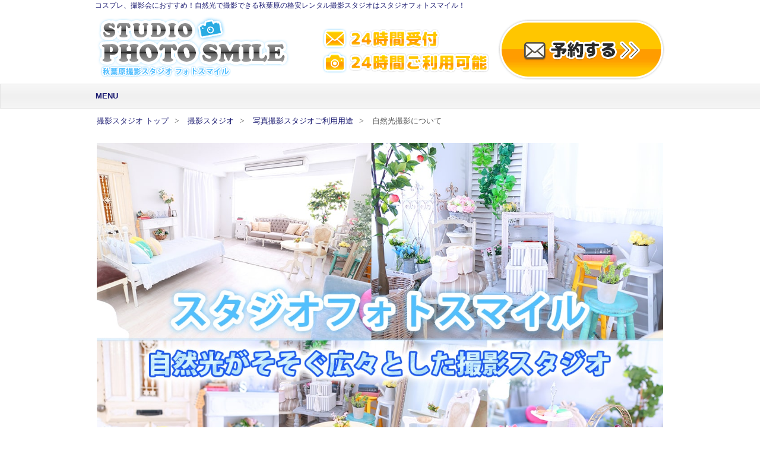

--- FILE ---
content_type: text/html
request_url: https://photosmile.co/natural-light.html
body_size: 10986
content:
<!DOCTYPE html PUBLIC "-//W3C//DTD XHTML 1.0 Transitional//EN" "http://www.w3.org/TR/xhtml1/DTD/xhtml1-transitional.dtd">
<html xmlns="http://www.w3.org/1999/xhtml">
<head>
<meta http-equiv="Content-Type" content="text/html; charset=Shift_JIS" />
<title>自然光で撮影できます。｜都内のレンタル撮影スタジオ</title>
<meta name="keywords" content="撮影スタジオ,コスプレ,モデル,撮影会,秋葉原" />
<meta name="description" content="都内格安レンタル撮影スタジオ＆レンタルスペース『スタジオフォトスマイル』です。自然光で撮影できる写真撮影スタジオです。日中であれば大きな窓から自然光がそそぎます。最安値1時間2,500円から格安にレンタル可能！撮影会・コスプレ・モデル撮影・商品撮影・番組撮影・踊ってみた撮影・ドール撮影・宣材撮影・写真撮影・オフ会などにもご利用いただけるレンタルスタジオ、フォトスタジオです。秋葉原4分。" />
<meta http-equiv="Content-Language" content="ja" />
<meta http-equiv="Content-Script-Type" content="text/javascript" />
<meta http-equiv="Content-Style-Type" content="text/css" />
<meta http-equiv="imagetoolbar" content="no" />
<meta name="viewport" content="width=device-width, initial-scale=1.0">
<link rel="shortcut icon" href="images/favicon.ico">

<link rel="stylesheet" href="style.css" type="text/css" media="screen">
<!--[if lt IE 9]>
<script src="js/html5.js"></script>
<script src="js/css3-mediaqueries.js"></script>
<![endif]-->
<script src="js/jquery1.7.2.min.js"></script>
<script src="js/script.js"></script>

<!-- Global site tag (gtag.js) - Google Analytics -->
<script async src="https://www.googletagmanager.com/gtag/js?id=G-YW8N424ZV6"></script>
<script>
  window.dataLayer = window.dataLayer || [];
  function gtag(){dataLayer.push(arguments);}
  gtag('js', new Date());

  gtag('config', 'G-YW8N424ZV6');
  gtag('config', 'UA-48047955-1');
  gtag('config', 'AW-981233600');
</script>

<meta name="twitter:card" content="summary_large_image" />
<meta name="twitter:site" content="@st_photo_02" />
<meta property="og:url" content="https://photosmile.co/natural-light.html" />
<meta property="og:title" content="自然光で撮影できます。｜都内のレンタル撮影スタジオ" />
<meta property="og:description" content="都内格安レンタル撮影スタジオ＆レンタルスペース『スタジオフォトスマイル』です。自然光で撮影できる写真撮影スタジオです。日中であれば大きな窓から自然光がそそぎます。最安値1時間2,500円から格安にレンタル可能！撮影会・コスプレ・モデル撮影・商品撮影・番組撮影・踊ってみた撮影・ドール撮影・宣材撮影・写真撮影・オフ会などにもご利用いただけるレンタルスタジオ、フォトスタジオです。秋葉原4分。" />
<meta property="og:image" content="https://photosmile.co/images/image188.jpg" />


<!-- pageTop button -->
<script type="text/javascript">
$(function() {
	var topBtn = $('#pageTop');
	topBtn.hide();
	$(window).scroll(function () {
		if ($(this).scrollTop() > 300) {
			topBtn.fadeIn();
		} else {
			topBtn.fadeOut();
		}
	});
    topBtn.click(function () {
		$('body,html').animate({
			scrollTop: 0
		}, 1000);
		return false;
    });
});
</script>

</head>

<body id="subpage">
<header id="header">
	<h1>コスプレ、撮影会におすすめ！自然光で撮影できる秋葉原の格安レンタル撮影スタジオはスタジオフォトスマイル！</h1>
	<div class="logo">
	<div id="mainBanner3" class="mainImg">
	<a href="reserve.html"><img src="images/logo.png" alt="東京秋葉原撮影スタジオ フォトスマイル"></a>
	</div>
	</div>
</header>

<!-- メインナビゲーション -->
<nav id="mainNav">
	<div class="inner">
  	<a class="menu" id="menu"><span>MENU</span></a>
		<div class="panel">   
		    	<ul>
    				<li><a href="index.html"><img src="images/menu-top.png" alt="トップ"><span>Top</span></a></li>
				<li><a href="studio.html"><img src="images/menu-studio.png" alt="撮影スタジオ案内"><span>Photo Studio</span></a></li>
				<li><a href="system.html"><img src="images/menu-system.png" alt="料金システム"><span>System</span></a></li>
				<li><a href="access.html"><img src="images/menu-access.png" alt="アクセス"><span>Access</span></a></li>
				<li><a href="shokai.html"><img src="images/menu-flow.png" alt="ご利用方法"><span>Flow</span></a></li>
				<li class="last"><a href="reserve.html"><img src="images/menu-reserve.png" alt="ご予約"><span>Reserve</span></a></li>
			</ul>   
    </div>
	</div> 
</nav>
<!-- / メインナビゲーション -->

<div id="wrapper">

<div class="breadcrumbs" itemscope itemtype="http://schema.org/BreadcrumbList">
<ul>
<li><span itemprop="itemListElement" itemscope itemtype="http://schema.org/ListItem"><a itemprop="item" href="index.html"><span itemprop="name">撮影スタジオ トップ</span></a><meta itemprop="position" content="1" /></span></li>
<li><span itemprop="itemListElement" itemscope itemtype="http://schema.org/ListItem"><a itemprop="item" href="studio.html"><span itemprop="name">撮影スタジオ</span></a><meta itemprop="position" content="2" /></span></li>
<li><span itemprop="itemListElement" itemscope itemtype="http://schema.org/ListItem"><a itemprop="item" href="studio_menu.html"><span itemprop="name">写真撮影スタジオご利用用途</span></a><meta itemprop="position" content="3" /></span></li>
<li><span itemprop="itemListElement" itemscope itemtype="http://schema.org/ListItem"><span itemprop="name">自然光撮影について</span><meta itemprop="position" content="4" /></span></li>
</ul>
</div>

<br>
	<div id="mainBanner2" class="mainImg">
		<img src="images/bihin_sm1.jpg" width="960" alt="レンタル撮影スタジオ写真">
	</div>
<br>
	<section class="content">
		<article>
白とパステルブルーを基調とした撮影スタジオは自然光も入り撮影会、コスプレ撮影、ドール撮影、商品撮影、アパレル関連の撮影、ポートレートなど幅広い撮影に対応可能です。<br>
ゆったりとしたソファやベッド、種類豊富なチェア、ステンドグラス、姫系小物など背景も多彩で様々なシーンで撮影いただけます。写真映えする可愛くおしゃれなレンタル撮影スタジオです。
		</article>
	</section>


	<section class="content">
		<article>
12:00頃の自然光撮影写真<br>
		</article>
	</section>


	<div id="mainBanner2" class="mainImg">
		<img src="images/image13.jpg" alt="レンタル撮影スタジオ写真">
	</div>

	<div id="mainBanner2" class="mainImg">
		<img src="images/image14.jpg" alt="レンタル撮影スタジオ写真">
	</div>


	<div id="mainBanner2" class="mainImg">
			<table class="tableSt5">
			<tr><th>
			<img src="images/image15.jpg" width="470" alt="レンタル撮影スタジオ写真">
			</th><th>
			<img src="images/image16.jpg" width="470" alt="レンタル撮影スタジオ写真">
			</th></tr>
			</table>
	</div>


<br>

	<div id="mainBanner2" class="mainImg">
		<a href="reserve.html"><img src="images/form2.png" alt="スタジオ予約する" width="960"></a>
	</div>

<br>
■ご利用用途■<br>
各種用途にレンタルスタジオ、レンタルスペース、フォトスタジオとしてご利用いただけます。<br>
<a href="studio.html">撮影会</a>｜<a href="studio.html">コスプレ写真撮影</a>｜<a href="studio.html">商品写真撮影</a>｜<a href="studio.html">宣材写真撮影</a>｜<a href="studio.html">ドール撮影</a>｜<a href="studio.html">YouTube番組撮影</a>｜<a href="studio.html">映画撮影</a>｜<a href="studio.html">雑誌撮影</a>｜<a href="studio.html">踊ってみた撮影</a>｜<a href="studio.html">チェキ撮影</a>｜<a href="studio.html">イベント</a>｜<a href="studio.html">オフ会</a>｜<a href="studio.html">セミナー会場</a>｜<a href="studio.html">動画配信</a>｜<a href="studio.html">女子会・誕生日会</a>｜<a href="studio.html">ウェディングフォト</a>｜<a href="studio.html">マタニティ</a>｜<a href="studio.html">インタビュー</a><br>
■個人・商用同料金／無料照明機材／24時間利用可／駅近徒歩4分／コンビニ至近／飲食可／動画撮影可／無人セルフ■<br>
<br>


	<section class="gridWrapper" id="sub">
	  	<article class="grid col2">
			<a href="shokai.html"><img src="images/m2shokai.png" alt="初めての方 ご利用の流れ"></a>
	  	</article>
	  	<article class="grid col2">
			<a href="studio.html"><img src="images/m2st.png" alt="撮影スタジオ案内"></a>
	  	</article>
	</section>

	<section class="gridWrapper" id="sub">
	  	<article class="grid col2">
			<a href="system.html"><img src="images/m2sys.png" alt="料金システム"></a>
	  	</article>
	  	<article class="grid col2">
			<a href="access.html"><img src="images/m2ac.png" alt="アクセス"></a>
	  	</article>
	</section>

	<section class="gridWrapper" id="sub">
	  	<article class="grid col2">
			<a href="reserve.html"><img src="images/m2res.png" alt="ご予約"></a>
	  	</article>
	  	<article class="grid col2">
			<a href="schedule.html"><img src="images/m2sc.png" alt="ご予約状況"></a>
	  	</article>
	</section>

	<section class="gridWrapper" id="sub">
	  	<article class="grid col2">
			<a href="faq.html"><img src="images/m2faq.png" alt="よくある質問～FAQ～"></a>
	  	</article>
	  	<article class="grid col2">
			<a href="photo_sample.html"><img src="images/m2ps.png" alt="スタジオ撮影写真"></a>
	  	</article>
	</section>

	<section class="gridWrapper" id="sub">
	  	<article class="grid col2">
			<a href="https://twitter.com/st_photo_02" target="_blank"><img src="images/b_xlogo.jpg" width="475" height="100" alt="X@st_photo_02"></a>
	  	</article>
	  	<article class="grid col2">
			<a href="movie.html"><img src="images/b_ytlogo.jpg" alt="YouTubeフォトスマイル紹介動画" width="475" height="100"></a>
	  	</article>
	</section>

	<div id="mainBanner2" class="mainImg">
		<a href="index.html"><img src="images/scene_t.jpg" alt="自然光がそそぐ広々とした撮影スタジオ『スタジオフォトスマイル』"></a>
	</div>

	<div id="mainBanner2" class="mainImg">
		<a href="east/" target="_blank"><img src="images/scene2_t.jpg" alt="アンティーク家具多数のシャビーシック撮影スタジオ『スタジオフォトスマイル イーストリバー』"></a>
	</div>


</div>
 
<a id="pageTop" href="#contents">↑Page Top</a>

<!-- フッター -->
<footer id="footer">
	<div class="inner">
  	<!-- 左側 -->
		<div id="info" class="grid">
			<!-- ロゴ -->
			<div class="logo">
			<a href="index.html"><img src="images/logo3.jpg" width="250" alt="東京秋葉原撮影スタジオ フォトスマイル"></a>
			</div>
			<!-- / ロゴ -->
			<!-- 電話番号+受付時間 -->
			<div class="info">
				<p class="tel">　24時間受付 <a href="reserve.html">ご予約フォーム</a></p>
			</div>
			<!-- / 電話番号+受付時間 -->
		</div>  
		<!-- / 左側 -->
		<!-- 右側 ナビゲーション -->
		<ul class="footnav">
			<li><a href="index.html">トップ</a></li>
			<li><a href="studio.html">撮影スタジオ案内</a></li>
			<li><a href="system.html">料金システム</a></li>
			<li><a href="access.html">アクセス</a></li>
			<li><a href="reserve.html">ご予約</a></li>
			<li><a href="schedule.html">ご予約状況</a></li>
			<li><a href="shokai.html">ご利用の流れ</a></li>
			<li><a href="shokai.html#rules">ご利用規約</a></li>
			<li><a href="faq.html">よくある質問</a></li>
			<li><a href="photo_sample.html">スタジオ撮影写真</a></li>
			<li><a href="sitemap.html">サイトマップ</a></li>
			<li><a href="privacy.html">プライバシーポリシー</a></li>
		</ul>
		<!-- / 右側 ナビゲーション -->
	</div>
</footer>
	<!-- / フッター -->
	<address>Copyright(c) STUDIO PHOTOSMILE All Rights Reserved.<br>東京秋葉原のレンタル撮影スタジオ<br><a href="index.html">スタジオフォトスマイル</a>の公式ホームページです。</address>

</body>
</html>

--- FILE ---
content_type: text/css
request_url: https://photosmile.co/style.css
body_size: 32390
content:
@charset "Shift_JIS";


/* =Reset default browser CSS.
Based on work by Eric Meyer: http://meyerweb.com/eric/tools/css/reset/index.html
-------------------------------------------------------------- */
html, body, div, span, applet, object, iframe, h1, h2, h3, h4, h5, h6, p, blockquote, pre, a, abbr, acronym, address, big, cite, code, del, dfn, em, font, ins, kbd, q, s, samp, small, strike, strong, sub, sup, tt, var, dl, dt, dd, ol, ul, li, fieldset, form, label, legend, table.table, caption, tbody, tfoot, thead, tr, th, td {border: 0;font-family: inherit;font-size: 100%;font-style: inherit;font-weight: inherit;margin: 0;outline: 0;padding: 0;vertical-align: baseline;}
:focus {outline: 0;}

ol, ul {list-style: none;}
table.table {border-collapse: separate;border-spacing: 0;}
caption, th, td {font-weight: normal;text-align: left;}
blockquote:before, blockquote:after,q:before, q:after {content: "";}
blockquote, q {quotes: "" "";}
a img{border: 0;}
figure{margin:0}
article, aside, details, figcaption, figure, footer, header, hgroup, menu, nav, section {display: block;}
/* -------------------------------------------------------------- */

body {
color:#555;
font-size:small;
font-family:"Helvetica Neue",
    Arial,
    "Hiragino Kaku Gothic ProN",
    "Hiragino Sans",
    Meiryo,
    sans-serif;
line-height:1.5;
-webkit-text-size-adjust: none;
}


/* リンク設定
------------------------------------------------------------*/
a{color:#191970;text-decoration:none;}
a:hover{color:#999999;}
a:active, a:focus {outline:0;}


/* 全体
------------------------------------------------------------*/
#wrapper{
margin:0 auto;
padding:0 1%;
width:98%;
position:relative;
background:#fff;
}

.inner{
margin:0 auto;
width:100%;
}

h2{
color:#1e90ff;
font-size:18px;
font-weight:bold;
}

/*************
/* ヘッダー
*************/
#header{
height:110px;

}

#header h1{
font-size:12px;
font-weight:normal;
color:#191970;
}

/*************
/* ロゴ
*************/
.logo{
float:left;
}

.logo span{display:block;}

/*************
/* 電話番号
*************/
.info{
float:right;
text-align:right;
}

.info .open{font-size:11px;}

/*************
/* ロゴ+電話番号
*************/
.logo,.info .tel{
margin-top:6px;
font-size:20px;
font-weight:bold;
}

.logo span,.info span{
font-size:.6em;
font-weight:normal;
}


/**************************
/* メイン画像（トップページ+サブページ）
**************************/
#mainBanner{
margin:5px auto;
padding:10px 0;
position:relative;
line-height:0;
/* border-top:2px solid #ebebeb;*/
/* border-bottom:2px solid #ebebeb;*/
text-align:center;

}

#mainBanner img{
max-width:100%;
height:auto;

}

#mainBanner2{
margin:5px auto;
padding:3px;
position:relative;
line-height:0;
text-align:center;
}

#mainBanner2 img{
max-width:100%;
height:auto;
//padding:5px 0px;

}

#mainBanner3{
margin:0px auto;
padding:0;
position:relative;
line-height:0;
text-align:center;
}

#mainBanner3 img{
max-width:100%;
height:auto;
}

.slogan{
position:absolute;
max-width:100%;
height:auto;
bottom:10px;
left:0;
padding:5px 10px;
line-height:1.4;
text-align:left;
}

.slogan h2{
padding-bottom:5px;
font-size:20px;
color:#1e90ff;
}

#subpage #mainBanner{margin-top:0;}


/**************************
/* グリッド
**************************/
.gridWrapper{
clear:both;
padding:10px 0;
overflow: hidden;
}

* html .gridWrapper{height:1%;}
	
.grid{
float:left;
}

.box{
padding:10px;
text-align:center;
}

.box img{
max-width:100%;
height:auto;
}

.box h3{padding:10px 0 5px;}

.box h3, .box p{text-align:left;}

.box p.readmore{
padding:10px 5px 5px;
text-align:right;

}

.box p.readmore a{
padding:3px 7px;
border-radius:3px;
color:#fff;
background:#6caefe;
}

.box p.readmore a:hover{background:#1e90ff;}


/*************
メイン コンテンツ
*************/
section.content article{
padding:15px;
margin:10px 5px;
border:1px solid #f0f8ff;
overflow:hidden;
font-size:16px;
font-family:"Noto Sans JP",sans-serif;
  letter-spacing: 0.05em;
  line-height: 1.6;
}

section.content1 article{
padding:20px;
overflow:hidden;
font-size:20px;
color:#1e90ff;
font-weight:bold;
text-align: center;
font-family:"Noto Sans JP",sans-serif;
}

section.content2 article{
padding:8px 10px;
overflow:hidden;
font-size:16px;
color:#1e90ff;
font-family:"Noto Sans JP",sans-serif;
}

* html section.content article{height:1%;}

section.content p{margin-bottom:5px;}

h3.heading{
font-weight:bold;
padding:5px 10px;
//margin-bottom:5px;
border-top:3px double #ebebeb;
border-bottom:3px double #ebebeb;
background-color:#51c4ff;
background-repeat: no-repeat;
}

h3.access{
font-size:20px;
font-weight:bold;
margin-bottom:10px;
}

h3.headtop{
padding:5px 10px;
margin-bottom:5px;
//border-top:3px double #ebebeb;
//border-bottom:3px double #ebebeb;
background-color:#ffffee;
background-repeat: no-repeat;
border-left:7px solid #ebebeb;  

}

h3.headtop p{
padding:5px;
font-size:16px;
color:#1052ff;
}


section.content img{
max-width:100%;
height:auto;
}

.alignleft{
float:left;
clear:left;
margin:3px 10px 10px 0;
}

.alignright{
float:right;
clear:right;
margin:3px 0 10px 10px;
}

.gridWrapper img{
max-width:100%;
height:auto;
}

#gallery .grid{background:transparent;}

#gallery .grid img,.border{box-shadow:0 0 3px #ccc;}

.border {
  box-sizing: border-box;
  display: inline-block;
  padding: 6px;
  border: 0px solid #ccc;
  background: #fff;
  box-shadow: 0px 0px 3px rgba(20,20,20,0.2);
}


/*************
テーブル
*************/
table.table{
border-collapse:collapse;
margin:5px auto 15px auto;
font-family:"Noto Sans JP",sans-serif;

}

table.table td{
border-collapse:collapse;
background-color:#F9F9F9;
padding:8px;
border:1px solid #D6D6D6;
line-height:20px;
}

table.table th{
background-color:#F5F5F5;
padding:8px;
white-space:nowrap;
color: #151515;
border-top:1px solid #D4D4D4;
border-right:4px solid #D4D4D4;
border-bottom:1px solid #D4D4D4;
border-left:1px solid #D4D4D4;
font-size:16px;
font-weight:normal;
letter-spacing:1px;
background-repeat:repeat-x;
background-position:top;
}

table{
	border: 0px solid #ebebeb;
	width: 98%;
//	margin-bottom: 5px;
margin:5px;
font-family:"Noto Sans JP",sans-serif;
}
table th,
table td{
	padding: 10px;
	border: 0px dotted #ebebeb;
	border-left: 1px solid #ebebeb;
	font-size: 16px;
}
table th{
	background: #fffaf0; 
	color: #191970;
	font-weight: bold;
	font-size: 16px;
//	width: 250px;
	vertical-align: middle;
	padding: 10px;

}

table.tableSt1 td{
	padding: 15px;
	border: 1px solid #ebebeb;
	border-left: 1px solid #ebebeb;
	padding-left: 10px;
	text-align: center;
	color: #ff0000;
	vertical-align: middle;
}
table.tableSt1 th{
	background: #fffaf0; 
//	padding-left: 7px;
	padding: 15px;
	color: #191970;
	text-align: center;
	font-weight: bold;
//	width: 200px;
}

table.tableSt1 s{
	color: #8E8E8E;
}

table.tableSt2 td{
	padding: 7px 0;
	border: 1px solid #ebebeb;
	border-left: 1px solid #ebebeb;
	padding-left: 10px;
	font-size: 18px;
	color: #ff0000;
	vertical-align: middle;
	width: 250px;
}
table.tableSt2 th{
	background: #FFF8DC; 
	padding-left: 7px;
	color: #191970;
	text-align: center;
	font-weight: bold;
	font-size: 18px;
}

table.tableSt3 td{
	padding: 7px 0;
	border: 0px;
	padding-left: 10px;
	font-size: 18px;
}

table.tableSt5 {
border-collapse:collapse;
border:0px;

}

table.tableSt5 th{
	background: #ffffff; 
	padding: 0 5px;
	color: #FFD33E;
	text-align: center;
	border:0px solid #D6D6D6;
}

table.tableSt6 {
padding:10px 0;
}

table.tableSt6 th{
font-size: 19px;
padding:25px 15px;
border-left: 5px solid #fff8dc;
}

input, select, textarea {
	font-size: 16px;
font-family:"Noto Sans JP" ,'Lucida Grande',
 'Hiragino Kaku Gothic ProN', 'ヒラギノ角ゴ ProN W3',
 Meiryo, メイリオ, sans-serif;
line-height:1.5;

}

input[type="radio"],
input[type="checkbox"] {
    -webkit-transform: scale(1.3);
    transform: scale(1.3);
}


/*************
/* サイドバー
*************/
#sidebar ul{padding:10px;}

#sidebar li{
margin-bottom:10px;
padding-bottom:10px;
list-style:none;
border-bottom:1px dashed #ebebeb;
}

#sidebar li:last-child{
border:0;
margin-bottom:0px;
}

#sidebar li a{
display:block;
}

#sidebar ul.list li{
clear:both;
margin-bottom:5px;
padding:5px 0;
overflow:hidden;
border:0;
}

ul.list li{height:1%;}

ul.list li img{
float:left;
margin-right:10px;
}

ul.list li{
font-size:12px;
line-height:1.35;
}


/*************
/* フッター
*************/
#footer{
clear:both;
}

#footer .inner{
border-top:2px solid #ebebeb;
border-bottom:2px solid #ebebeb;
overflow:hidden;
}

* html #footer .inner{height:1%;}

#footer .grid{
margin:10px;

}

#footer #info .logo, #footer #info .info{float:none;}

#footer #info .info{
clear:both;
text-align:left;
}

#footer .logo{font-size:18px;}

#footer .info .tel,#footer .info .tel span,#footer #info .open{
font-size:12px;
}

ul.footnav{
float:right;
width:630px;
padding:10px 0;
}

ul.footnav li{
float:left;
margin-bottom:10px;
padding:0 7px 0 8px;
border-right:1px solid #ebebeb;
}

address{
clear:both;
padding:20px 0;
text-align:center;
font-style:normal;
font-size:12px;
color:#555;
}


/* PC用
------------------------------------------------------------*/
@media only screen and (min-width: 960px){
	#wrapper,#header,.inner{
	width:960px;
	padding:0;
	margin:0 auto;
	}
	
	#wrapper{padding-bottom:20px;}
	
  nav#mainNav{
	clear:both;
	overflow:hidden;
	position:relative;
	}

	nav#mainNav ul li{
	float: left;
	position: relative;
	}

	nav#mainNav ul li a{
	display: block;
	text-align: center;
	_float:left;
	font-size:13px;
	width:160px;
	padding:20px 0;
  border-top:2px solid #ebebeb;
	border-bottom:2px solid #ebebeb;
	}
	
	nav#mainNav ul li.last a{width:159px;}

	nav#mainNav ul li a span,nav#mainNav ul li a strong{
	display:block;
	}

	nav#mainNav ul li a span{
	color:#bababa;
	font-size:16px;
	}

	nav div.f{
	display:block !important;
	float:left;
	}

	a#menu{display:none;}

	nav#mainNav li.active a,nav#mainNav li a:hover{
	border-color:#1e90ff;
	}
	
	#main{
	float:right;
	width:680px;
	padding:15px 0 0 0;
	}
	
	#sidebar{
	float:left;
	width:250px;
	padding:15px 0 0 0;
	overflow:hidden;
	}
	
	#sidebar article{
	padding:7px;
	margin-bottom:20px;
	border:1px solid #ebebeb;
	overflow:hidden;
	}
	
	/* グリッド全体 */
	#gallery article{padding:10px 0 10px 10px;}
	
	/* グリッド */
	.grid{width:235px;}
	.col2{width:480px;text-align:center;color:#1052ff;}
	.col3{width:705px;}
	
	#subpage .grid{width:auto;}
	
  #gallery .grid{
	width:auto;
	margin:10px 0 2px 10px;
	}
	
	#footer .inner{
	width:940px;
	padding:10px;
	}
}

/* PCメニュー表示追加 */
	nav#mainNav{
	clear:both;
	width:100%;
	margin:0 auto;
	padding:0;
	background: -webkit-gradient(linear, left top, left bottom, color-stop(1, #f5f5f5), color-stop(0.5, #f0f0f0), color-stop(0.00, #f7f7f7));
	background: -webkit-linear-gradient(top, #f7f7f7 0%, #f0f0f0 50%, #f5f5f5 100%);
	background: -moz-linear-gradient(top, #f7f7f7 0%, #f0f0f0 50%, #f5f5f5 100%);
	background: -o-linear-gradient(top, #f7f7f7 0%, #f0f0f0 50%, #f5f5f5 100%);
	background: -ms-linear-gradient(top, #f7f7f7 0%, #f0f0f0 50%, #f5f5f5 100%);
	background: linear-gradient(top, #f7f7f7 0%, #f0f0f0 50%, #f5f5f5 100%);
  border:1px solid #e4e4e4;
	}
	nav#mainNav a.menu{
	width:100%;
	display:block;
	height:40px;
	line-height:40px;
	font-weight: bold;
	text-align:left;
	}


.btnsp {
    width:90px;
    font-size:12px;
    font-weight:bold;
    text-decoration:none;
    display:inline-block;
    text-align:center;
    padding:8px 0 8px;
    color:#fff;
    background-color:#1e90ff;
    border-radius:3px;
    margin:5px;
}

hr {
	border-top: 1px dashed #5b9dff;
	border-bottom: 1px dashed #fff;
	border-left: 0px;
	border-right: 0px;
}

/* モニター幅960px以下 */
@media only screen and (max-width:959px){
	*{
    -webkit-box-sizing: border-box;
       -moz-box-sizing: border-box;
         -o-box-sizing: border-box;
        -ms-box-sizing: border-box;
            box-sizing: border-box;
	}
	
	#header{padding:0 5px;}

h3.heading{
	margin:15px 0px;
}

h3.heading img{
max-width:70%;
}

	nav#mainNav{
	clear:both;
	width:100%;
	margin:0 auto;
	padding:0;
	background: -webkit-gradient(linear, left top, left bottom, color-stop(1, #f5f5f5), color-stop(0.5, #f0f0f0), color-stop(0.00, #f7f7f7));
	background: -webkit-linear-gradient(top, #f7f7f7 0%, #f0f0f0 50%, #f5f5f5 100%);
	background: -moz-linear-gradient(top, #f7f7f7 0%, #f0f0f0 50%, #f5f5f5 100%);
	background: -o-linear-gradient(top, #f7f7f7 0%, #f0f0f0 50%, #f5f5f5 100%);
	background: -ms-linear-gradient(top, #f7f7f7 0%, #f0f0f0 50%, #f5f5f5 100%);
	background: linear-gradient(top, #f7f7f7 0%, #f0f0f0 50%, #f5f5f5 100%);
  border:1px solid #e4e4e4;
	}

	nav#mainNav a.menu{
	width:100%;
	display:block;
	height:40px;
	line-height:40px;
	font-weight: bold;
	text-align:left;
	}

	nav#mainNav a#menu span{padding-left:10px;}
	nav#mainNav a.menu span:before{content: "→ ";}
	nav#mainNav a.menuOpen span:before{content: "↓ ";}

	nav#mainNav a#menu:hover{cursor:pointer;}

	nav .panel{
	display: none;
	width:100%;
	position: relative;
	right: 0;
	top:0;
	z-index: 1;
	}

	nav#mainNav ul li{
	float: none;
	clear:both;
	width:100%;
	height:auto;
	line-height:1.2;
	}

	nav#mainNav ul li a,nav#mainNav ul li.current-menu-item li a{
	display: block;
	padding:15px 10px;
	text-align:left;
	border-bottom:1px dashed #ccc;
	}
	
	nav#mainNav ul li a span{padding-left:10px;}
	
	nav#mainNav ul li:first-child a{
	border-top:1px solid #e4e4e4;
	}
	
	nav#mainNav ul li:last-child a{border:0;}
	
	nav#mainNav ul li.active a{color:#1e90ff;}

	nav div.panel{float:none;}
	
	#subpage #mainBanner{margin-top:20px;}
	
	#sidebar{padding-bottom:30px;}
	
	#sidebar article{padding:7px 0;}
	
	#footer .grid,#footer ul.footnav{
	float:none;
	width:100%;
	text-align:center;
	}

	ul.footnav li{float:none;display:inline-block;}
	
	.grid{
	width:50%;
	margin:2px 0;
	}
	
	.col2{
	float:none;
	width:100%;
	margin:0 0 0px;
	padding:0px 10px;
	color:#1052ff;
	}
	
	.grid img{
	float:left;
	margin-right:5px;
	}
	
	#gallery .{
	width:31%;
	margin:0 1%;
	padding:0;
	}
	
	#gallery .grid img{
	float:none;
	}
	
//	section.content{padding:0 10px;}
	
	section.content img{
  max-width:50%;
	height:auto;
	}
	
	#sub .grid{padding-bottom:20px;}
	
	#footer{padding:0;}
	
	#footer .grid{
	float:none;
	width:100%;
	margin-bottom:5px;
	text-align:center;
	}

	#footer .grid p{display:block;}
	#footer #info .info{float:none;text-align:center;}
	
	#footer.logo,#footer .info{
	width:100%;
	float:none;

	}


}
/* オブジェクト設定 */
embed,
iframe,
object{
	max-width: 90%;
}


/* スマートフォン 横(ランドスケープ) */
@media only screen and (max-width:640px){
	#header{
	height:auto;
	padding-bottom:5px;
	}
	
	#header h1,.logo,.info{text-align:center;}
	
	.logo,.info{
	clear:both;
	width:100%;
	float:none;
	margin:0;
	max-width:100%;
	height:auto;

	}
	

h3.heading img{
max-width:70%;
}

	.box img{
	float:left;
	margin-right:5px;
	}
	
	.box h3{padding-top:0;}

  .alignleft,.alignright{
	float:none;
	display:block;
	margin:0 auto 10px;
	}
	
	#gallery .grid{float:left;}

//	section.content{padding:0 10px;}
	
	section.content img{
  max-width:50%;
	height:auto;
	}

}

/* オブジェクト設定 */
embed,
iframe,
object{
	max-width: 90%;
}


/* スマートフォン 縦(ポートレート) */
@media only screen and (max-width:480px){
	.grid{width:100%;}
	.box img{max-width:100px;}
	#mainBanner h2,#mainBanner p{font-size:80%;}
	#sidebar p{text-align:center;}
}


//	section.content{padding:0 10px;}
	
	section.content img{
  max-width:50%;
	height:auto;
	}

#pageTop{
	background:#52c0ff;
	border-radius:5px;
	color:#FFF;
	padding:10px;
	position:fixed;
	bottom:20px;
	right:20px;
	}
#pageTop:hover{
	background:#52ccff;
	}


a:hover img {
	opacity: 0.6;
	filter: alpha(opacity=60);
}

input {
max-width: 100%;
}
textarea {
max-width: 100%;
}

input[type="submit"] {

  padding: 20px 50px 20px;
  border: 0;
  border-bottom: 6px solid #ffd085;
  border-radius: 0;
  background: #ff9c00;
  color: #fff;
  -webkit-appearance: none;
  font-weight: bold;
  font-size: 180%;

}

/* オブジェクト設定 */
embed,
iframe,
object{
	max-width: 90%;
}




.dropdown {
  display: inline-block;
  position: relative;
  overflow: hidden;
  height: 28px;
  width: 100px;
  background: #f2f2f2;
  border: 1px solid;
  border-color: white #f7f7f7 #f5f5f5;
  border-radius: 3px;
  @include linear-gradient(top, transparent, rgba(black, .06));
  @include box-shadow(0 1px 1px rgba(black, .08));

  &:before, &:after {
    content: '';
    position: absolute;
    z-index: 2;
    top: 9px;
    right: 10px;
    width: 0;
    height: 0;
    border: 4px dashed;
    border-color: #888 transparent;
    pointer-events: none;
  }

  &:before {
    border-bottom-style: solid;
    border-top: none;
  }

  &:after {
    margin-top: 7px;
    border-top-style: solid;
    border-bottom: none;
  }
}

.dropdown-select {
  position: relative;
  width: 100%;
  margin: 0;
  padding: 6px 8px 6px 10px;
  height: 28px;
  line-height: 14px;
  font-size: 12px;
  color: #62717a;
  text-shadow: 0 1px white;
  /* Fallback for IE 8 */
  background: #f2f2f2;
  /* "transparent" doesn't work with Opera */
  background: rgba(black, 0) !important;
  border: 0;
  border-radius: 0;
  -webkit-appearance: none;

  &:focus {
    z-index: 3;
    width: 100%;
    color: #394349;
    outline: 2px solid #49aff2;
    outline: 2px solid -webkit-focus-ring-color;
    outline-offset: -2px;
  }

  > option {
    margin: 3px;
    padding: 6px 8px;
    text-shadow: none;
    background: #f2f2f2;
    border-radius: 3px;
    cursor: pointer;
  }
}

/* Fix for IE 8 putting the arrows behind the select element. */
.lt-ie9 {
  .dropdown { z-index: 1; }
  .dropdown-select { z-index: -1; }
  .dropdown-select:focus { z-index: 3; }
}

/* Dirty fix for Firefox adding padding where it shouldn't. */
@-moz-document url-prefix() { .dropdown-select { padding-left: 6px; } }


.breadcrumbs {
width: 100%;
margin: 10px auto 0;
}
.breadcrumbs ul {
display: table;
font-size: 13px;
}
.breadcrumbs ul li {
margin: 0 10px 0 0;
font-size: 13px;
float: left;
}
.breadcrumbs ul li:first-child::before {
padding: 0 3px 0 0;
content: "";
font-family: FontAwesome;
font-size: 14px;
}
.breadcrumbs ul li::before {
padding: 0 10px 0 0;
content: " > ";
font-family: FontAwesome;
font-size: 14px;
}

.pc { display: block !important; }
.sp { display: none !important; }
 
/* スマートフォンで見たときは"sp"のclassがついた画像が表示される */
@media only screen and (max-width: 750px) {
  .pc { display: none !important; }
  .sp { display: block !important; }
}

#changePic {
animation :imgfade 5s infinite;
opacity: 0;
}

@keyframes imgfade {
	0% {
		opacity: 0;
	}
	
	25% {
		opacity: 1;
	}
	50% {
		opacity: 1;
	}

	75% {
		opacity: 1;
	}
	100% {
		opacity: 0;
	}
}

/* 固定バー */
.fixed-reserve-bar {
  position: fixed;
  bottom: 0; left: 0; width: 100%;
  display: flex; justify-content: center; gap: 12px;
  padding: 12px;
  background: transparent; /* 透過 */
  box-shadow: none;
  z-index: 1000;
  font-family: "Helvetica Neue", Arial, sans-serif;
  overflow: visible;
}

.reserve-button {
  flex: 1;
  text-align: center;
  color: #fff;
  font-weight: bold;
  font-size: 18px;
  padding: 14px 0;
  border-radius: 30px;
  text-decoration: none;
  letter-spacing: 1px;
  text-shadow: 1px 1px 4px rgba(0,0,0,0.3);
  transition: transform 0.2s ease, box-shadow 0.3s ease;
  background-size: 400% 400%;
  animation: gradientBG 30s ease infinite;
  box-shadow: 0 0 8px rgba(255,182,211,0.8);
  display: flex;
  align-items: center;
  justify-content: center;
}

.reserve-button:hover {
  transform: scale(1.05);
  box-shadow: 0 0 12px #fff, 0 0 25px #ffcce6, 0 0 40px #ff99cc;
}

.web-button {
  background-image: linear-gradient(270deg, #ff81a9, #ff5a8e, #ff81a9, #ff5a8e);
}

.line-button {
  background-image: linear-gradient(270deg, #00c300, #00a800, #00c300, #00a800);
}

@keyframes gradientBG {
  0%   { background-position: 0% 50%; }
  50%  { background-position: 100% 50%; }
  100% { background-position: 0% 50%; }
}

.icon {
  vertical-align: middle;
  margin-right: 8px;
  fill: white;
  pointer-events: none;
}

.icon-img {
  vertical-align: middle;
  margin-right: 8px;
  width: 24px;
  height: auto;
  max-height: 24px;
  display: inline-block;
  pointer-events: none;
  object-fit: contain;
}
@media screen and (min-width: 768px) {
  .fixed-reserve-bar {
    display: none;
  }
}

.intro-box {
  background-color: #f9f9ff;
  border-left: 6px solid #6c63ff;
  padding: 1.2em;
  margin: 1.5em 0;
  font-size: 1.1em;
  line-height: 1.6;
  box-shadow: 0 0 5px rgba(0,0,0,0.05);
}
.intro-box strong {
  color: #4a3aff;
}
.point-label {
  display: inline-block;
  background-color: #f3e0ff;
  color: #4a006e;
  padding: 4px 8px;
  font-weight: bold;
  font-size: 1.1em;
  margin-bottom: 4px;
}

.line-btn {
display: inline-flex;
align-items: center;
gap: 10px;
padding: 14px 22px;
background-color: #06C755;
color: #fff;
border-radius: 12px;
font-size: 18px;
font-weight: 600;
text-decoration: none;
box-shadow: 0 4px 10px rgba(0,0,0,0.15);
transition: transform 0.15s ease, box-shadow 0.15s ease;
}


.line-btn:hover {
transform: translateY(-2px);
box-shadow: 0 6px 14px rgba(0,0,0,0.2);
}


.line-icon {
width: 28px;
height: 28px;
}

.comment-box {
  display: flex;
  align-items: flex-start;
  gap: 14px;
  margin: 20px 0;
}

/* アイコン（丸型） */
.comment-icon img {
  width: 100px;
  height: 100px;
//  border-radius: 50%;
  object-fit: cover;
//  border: 2px solid #e4d9c8;
  background: #fff;
}

/* 吹き出し */
.comment-bubble {
  max-width: 820px;
  background: #fffdf9;
  border: 1px solid #e2d4be;
  padding: 18px 20px;
  border-radius: 14px;
  font-size: 16px;
  line-height: 1.75;
  color: #333;
  position: relative;
  box-shadow: 0 2px 6px rgba(0,0,0,0.06);
}

/* 吹き出しの三角 */
.comment-bubble::before {
  content: "";
  position: absolute;
  left: -8px;      /* アイコン側に向かう三角形 */
  top: 22px;
  width: 16px;
  height: 16px;
  background: #fffdf9;
  border-left: 1px solid #e2d4be;
  border-bottom: 1px solid #e2d4be;
  transform: rotate(45deg);
}

/* スマホ調整 */
@media (max-width: 520px) {
  .comment-box {
    gap: 10px;
  }
  .comment-icon img {
    width: 60px;
    height: 60px;
  }
  .comment-bubble {
    padding: 16px;
    font-size: 16px;
  }
  .comment-bubble::before {
    left: -7px;
    top: 20px;
    width: 14px;
    height: 14px;
  }
}

.submit-button {
  display: block;
  width: 100%;
  max-width: 360px;
  margin: 22px auto 0;
  padding: 17px 0;

  /* 色：少し落ち着かせる */
  background: linear-gradient(
    to bottom,
    #f6e7a6 0%,
    #e1be5c 100%
  );

  border: 1px solid #cfae54;
  color: #ffffff;

font-family:"Noto Sans JP",sans-serif;
  font-size: 20px;
  letter-spacing: 0.12em;
  text-align: center;
  text-decoration: none;

  /* 角をほんの少しだけ丸く */
  border-radius: 4px;

  /* 影を柔らかく・浅く */
  box-shadow:
    0 3px 6px rgba(0, 0, 0, 0.12),
    inset 0 1px 0 rgba(255, 255, 255, 0.35);

  appearance: none;
  -webkit-appearance: none;
}

.notice-box {
  padding: 0 10px;
}

.notice-list {
  max-width: 680px;
  margin: 20px auto;
  padding: 24px 16px;
  border: 1px solid #e6d9a8;
  background: #fffdf6;
}

.notice-list li {
  margin-bottom: 10px;
  color: #7f7654;
font-family:"Noto Sans JP",sans-serif;
  font-size: 15px;
  line-height: 1.6;
  letter-spacing: 0.04em;
}

.notice-list li:last-child {
  margin-bottom: 0;
}

/* FAQ全体 */
.faq-box {
  padding: 0 10px;
}

/* 各FAQ項目 */
.faq-item {
  max-width: 720px;
  padding: 22px 0;
  border-bottom: 1px solid #eee3b8;
  margin: 0 auto;
}

/* Q行：行全体に背景 */
.faq-q {
  display: flex;
  align-items: flex-start;
  gap: 10px;
  margin: 0 0 14px;
  padding: 10px 14px;
  background: #fdfbf3;
font-family:"Noto Sans JP",sans-serif;
}

/* Qラベル */
.faq-q-label {
  color: #8b7a3c;
  font-size: 15px;
  letter-spacing: 0.08em;
  line-height: 1.7;
  flex-shrink: 0;
}

/* Q本文 */
.faq-q-text {
  color: #6f6848;
  font-size: 15px;
  line-height: 1.7;
  letter-spacing: 0.05em;
}

/* A */
.faq-a {
  margin: 0;
  padding-left: 24px;
  color: #6f6848;
font-family:"Noto Sans JP",sans-serif;
  font-size: 15px;
  line-height: 1.9;
  letter-spacing: 0.04em;
}

.retouch-section {
  display: flex;
  gap: 10px;
  align-items: center;
  max-width: 900px;
//  margin: 60px auto;
  padding: 6px 30px;

}

/* 左テキスト */
.retouch-text {
  flex: 1;
font-family:"Noto Sans JP",sans-serif;
  color: #6f6848;
}

.retouch-desc {
  font-size: 14px;
  line-height: 2;
  margin-bottom: 15px;
}

.retouch-price p {
  margin: 0 0 6px;
  padding: 0px 20px;

}

.retouch-count {
  font-size: 16px;
  letter-spacing: 0.15em;
//  margin-right: 18px;
  color: #8b7a3c;
}

.retouch-yen {
  font-size: 16px;
  letter-spacing: 0.05em;
  color: #8b7a3c;
}

.retouch-note {
//  margin-top: 18px;
  font-size: 13px;
  color: #8b7a3c;
}

/* 右画像 */
.retouch-image {
  flex: 1;
  text-align: center;
}

.retouch-image img {
  max-width: 100%;
  height: auto;
  background: #fff;
}

.form-table {
  width: 95%;
  max-width: 720px;
  margin: 20px auto;
  border-collapse: collapse;
font-family:"Noto Sans JP",sans-serif;
  color: #7a724f;
}

.form-table th {
  text-align: left;
  font-size: 15px;
  font-weight: normal;
  padding: 18px 0 6px;
  letter-spacing: 0.06em;
}

.form-table td {
  padding-bottom: 16px;
}

.req {
  color: #c7a14a;
  font-size: 12px;
}

/* input / select / textarea 共通 */
.form-table input[type="text"],
.form-table input[type="email"],
.form-table input[type="tel"],
.form-table select,
.form-table textarea {
  width: 100%;
  max-width: 420px;
  padding: 8px 10px;
  font-size: 14px;
  font-family: inherit;
  color: #6f6848;
  border: 1px solid #e6d9a8;
  background: #fdfbf3;
  box-sizing: border-box;
}

.form-table select {
  width: auto;
  margin-right: 4px;
}

.form-table textarea {
  resize: vertical;
}

.checkbox label {
  font-size: 14px;
  line-height: 1.9;
}



.price-list {
  max-width: 600px;
}

.plan {
  padding: 18px 0;
  position: relative;
}

.plan h3 {
  font-size: 1.1rem;
  margin-bottom: 6px;
}

.price {
  font-size: 1.1rem;
  margin: 4px 0;
}

.before {
  text-decoration: line-through;
  color: #999;
  font-size: 0.9em;
  margin-left: 0.6em;
}

.arrow {
  margin: 0 6px;
  color: #666;
}

.after {
  font-size: 1.1em;
  color: #222;
}

.tax {
  font-size: 12px;
  color: #666;
  margin-left: 4px;
}

.detail {
  font-size: 0.95rem;
  color: #444;
  margin-left: 0.6em;
}

/* 一番人気ラベル */
.popular {
  background: #fffff7;
  padding: 22px 16px;
  border-radius: 8px;
}

.badge {
  position: absolute;
  top: -8px;
  right: 0;
  background: #ff0000;
  color: #fff;
  font-size: 0.75rem;
  padding: 4px 8px;
  border-radius: 12px;
}
.note {
  margin-top: 12px;
  font-size: 0.9rem;
  color: #333;
  font-weight: 500;
  margin-left: 0.6em;
}



/* 高級化 */
.course {
  max-width: 720px;
  margin: 0 auto;
//  padding: 32px 36px;
  background: #fff;
//  border: 1px solid #e6dcc4;
//  border-radius: 8px;
  font-family: "Yu Mincho", "Hiragino Mincho ProN", serif;
  color: #333;
}

/* タイトル */
.course-title {
  text-align: center;
  font-size: 28px;
  font-weight: 500;
  letter-spacing: 0.08em;
//  margin-bottom: 10px;
  color: #c7a14a;
}

.course-time {
  font-size: 28px;
  color: #c7a14a;
  margin-right: 6px;
}

/* 撮影目安 */
.course-info {
//  border-top: 1px solid #e6dcc4;
//  border-bottom: 1px solid #e6dcc4;
//  padding: 5px 0;
//  margin-bottom: 28px;
}

.course-subtitle {
  text-align: center;
  font-size: 16px;
  letter-spacing: 0.2em;
  color: #888;
//  margin-bottom: 12px;
}

.course-details {
  list-style: none;
  padding: 0;
  margin: 0;
  text-align: center;
}

.course-details li {
  font-size: 15px;
//  margin: 8px 0;
}

.course-price {
  display: flex;
  justify-content: center;
  align-items: center;
  gap: 12px;
  flex-wrap: wrap;
  margin-bottom: 15px;
}

.price-note {
  font-size: 13px;
  color: #b40000;
  border: 1px solid #b40000;
  padding: 4px 10px;
  margin: 0;
  white-space: nowrap;
}

.price-original {
  font-size: 16px;
  color: #999;
  margin: 0;
}

.price-sale {
  font-size: 26px;
  color: #c7a14a;
  letter-spacing: 0.04em;
}

.badge-popular {
  display: inline-block;
  margin-left: 12px;
  padding: 4px 10px;
  font-size: 12px;
  letter-spacing: 0.08em;
  color: #c7a14a;
  border: 1px solid #c7a14a;
  border-radius: 12px;
  vertical-align: middle;
  white-space: nowrap;
}
/* 複数コース横並び前提 */
.courses {
  display: grid;
  grid-template-columns: repeat(auto-fit, minmax(280px, 1fr));
  gap: 28px;
  align-items: stretch;
}

/* 通常コース（既存.course）との差別化 */
.course.is-popular {
  border-color: #c7a14a;
  background: linear-gradient(
    180deg,
    #fffaf0 0%,
    #ffffff 60%
  );
  box-shadow: 0 10px 24px rgba(0, 0, 0, 0.08);
  transform: translateY(-6px);
}

.price-table {
  width: 100%;
  max-width: 420px;
  margin: 0 auto;
  border-collapse: collapse;
  font-family: "Yu Mincho", "Hiragino Mincho ProN", serif;
  color: #333;
}

.price-table th,
.price-table td {
  padding: 14px 20px;
  border-bottom: 1px solid #e6dcc4;
  font-size: 16px;
}

.price-table th {
  font-weight: 500;
  text-align: left;
  color: #333;
}

.price-table td {
  text-align: right;
  color: #c7a14a;
  font-size: 18px;
  letter-spacing: 0.04em;
}
.price-table td small {
  font-size: 0.8em;
  color: #999;
}

.section-title {
  position: relative;
  margin: 64px auto 48px;
  padding: 20px 0;
  text-align: center;
  font-family: "Yu Mincho", "Hiragino Mincho ProN", serif;
  font-size: 28px;
  font-weight: 500;
  letter-spacing: 0.18em;
  color: #c7a14a; /* 既存ゴールドと統一 */
}

/* 上下の装飾ライン */
.section-title::before,
.section-title::after {
  content: "";
  position: absolute;
  left: 50%;
  width: 360px;
  height: 1px;
  background: #e6dcc4;
  transform: translateX(-50%);
}

.section-title::before {
  top: 0;
}

.section-title::after {
  bottom: 0;
}

/* セクション全体 */
.shooting-flow {
  max-width: 720px;
//  margin: 80px auto;
  padding: 0 20px;
  font-family: "Yu Mincho", "Hiragino Mincho ProN", serif;
  color: #333;
}

/* サブタイトル */
.flow-subtitle {
  text-align: center;
  margin: 12px 0 25px;
  font-size: 18px;
  letter-spacing: 0.12em;
  color: #c7a14a;
}

/* ステップ全体 */
.flow-steps {
  list-style: none;
  padding: 0;
  margin: 0;
}

/* 各ステップ */
.flow-step {
  position: relative;
  display: flex;
  justify-content: space-between;
  align-items: center;
  margin-bottom: 24px;
  padding: 10px 28px;
  background: #fff;
  border: 1px solid #e6dcc4;
  border-radius: 6px;
  box-shadow: 0 6px 18px rgba(0, 0, 0, 0.06);
//  max-width: 330px;   /* ← 好きな幅に調整 */
  margin: 0 auto 24px;
}

/* ラベル（内容） */
.flow-label {
  font-size: 18px;
  letter-spacing: 0.08em;
}

/* 時間 */
.flow-time {
  font-size: 20px;
  color: #c7a14a;
  letter-spacing: 0.08em;
  white-space: nowrap;
  font-family: "Yu Mincho", "Hiragino Mincho ProN", serif;

}

/* ステップ間の矢印 */
.flow-step::after {
  content: "▼";
  position: absolute;
  left: 50%;
  bottom: -20px;
  transform: translateX(-50%);
  font-size: 14px;
  color: #c7a14a;
}

.flow-step:last-child::after {
  content: none;
}

.retouch-link-wrap {
  text-align: center;
  margin: 32px 0;
}

.retouch-link {
  display: inline-block;
  padding: 14px 32px;
  border: 1px solid #d8c27a;
  color: #c9b36a;
  font-family: "Yu Mincho", "Hiragino Mincho ProN", serif;
  font-size: 16px;
  letter-spacing: 0.08em;
  text-decoration: none;
  background: linear-gradient(
    to bottom,
    #fffdf6 0%,
    #faf4df 100%
  );
  box-shadow: 0 2px 6px rgba(0, 0, 0, 0.08);
  border-radius: 2px;
}

.reservation-note {
//  text-align: center;
  margin: 15px 15px;
  color: #7a724f;
font-family:"Noto Sans JP",sans-serif;
  font-size: 15px;
  letter-spacing: 0.05em;
  line-height: 1.8;

}


/* スマホ */
@media (max-width: 600px) {
  .course {
    padding: 15px 15px;
  }

  .course-title {
    font-size: 18px;
  }

  .course-time {
    font-size: 20px;
  }

  .price-sale {
    font-size: 18px;
  }
  .section-title {
    font-size: 20px;
    letter-spacing: 0.14em;
    margin: 30px auto 20px;

  }

  .section-title::before,
  .section-title::after {
    width: 300px;
  }

  .flow-step {
    flex-direction: column;
    text-align: center;
    gap: 8px;
  }

  .flow-label {
    font-size: 16px;
  }

  .flow-time {
    font-size: 18px;
  }

  }
  .form-table {
    padding: 0 10px;

  }

  .form-table th {
    padding: 16px;
  }
}

